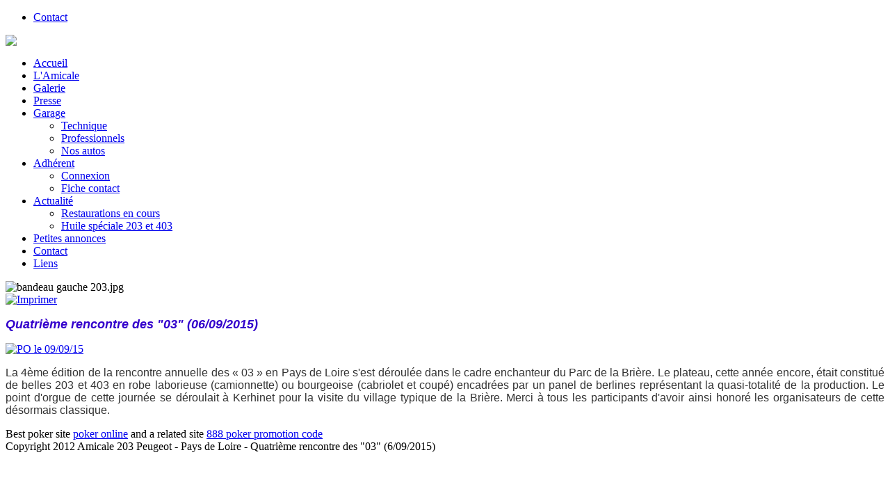

--- FILE ---
content_type: text/html; charset=utf-8
request_url: http://www.amicale203-pdl.fr/index.php?option=com_content&view=article&id=100:quatrieme-rencontre-presse&catid=90:presse&Itemid=272
body_size: 3408
content:
<!DOCTYPE html PUBLIC "-//W3C//DTD XHTML 1.0 Transitional//EN" "http://www.w3.org/TR/xhtml1/DTD/xhtml1-transitional.dtd">
<html xmlns="http://www.w3.org/1999/xhtml" xml:lang="fr-fr" lang="fr-fr" dir="ltr">

<head>
<link href='http://fonts.googleapis.com/css?family=Cuprum' rel='stylesheet' type='text/css'>
  <meta http-equiv="content-type" content="text/html; charset=utf-8" />
  <meta name="keywords" content="Amicale 203, Peugeot, automobile, automobiles, voiture, voitures, véhicule, véhicules, ancien, ancienne, anciens, anciennes, collection, rétro, amicale, club,  association, cercle,  pièces détachées, documentation, échange, conseils,  restauration, technique, Nantes, Loire Atlantique, Ouest, annonces, carrosserie, moteur, berline, commerciale, familiale, coupé, cabriolet, camionnette, utilitaire, fourgonnette, 203, 403, D3A, D4A, D4B, ambulance, paquet de tabac, tour de France" />
  <meta name="author" content="Super Utilisateur" />
  <meta name="description" content="Association ayant pour but de regrouper les amateurs de véhicules Peugeot 203, 403, D3A, D4A et D4B afin d'assurer leur préservation et de créer des relations amicales entre collectionneurs, organisation de rallyes de voitures anciennes, échange de conseils et bonnes adresses pour la restauration" />
  <meta name="generator" content="Joomla! - Open Source Content Management" />
  <title>Amicale 203 Peugeot - Pays de Loire - Quatrième rencontre des &quot;03&quot; (6/09/2015) </title>
  <link href="/templates/maxgaming-tg/favicon.ico" rel="shortcut icon" type="image/vnd.microsoft.icon" />
  <script src="/media/system/js/mootools-core.js" type="text/javascript"></script>
  <script src="/media/system/js/core.js" type="text/javascript"></script>
  <script src="/media/system/js/caption.js" type="text/javascript"></script>
  <script src="/media/system/js/mootools-more.js" type="text/javascript"></script>
  <script type="text/javascript">
window.addEvent('load', function() {
				new JCaption('img.caption');
			});
  </script>

<!--- This file contains the functions of the template. DO NOT MODIFY IT, otherwise the template will break !---> 
<link rel="stylesheet" href="/templates/maxgaming-tg/css/styles.css" type="text/css" />
<!--
<script type="text/javascript">
  jQuery.noConflict();
  var _gaq = _gaq || [];
  _gaq.push(['_setAccount', 'UA-1111111-22']);
  _gaq.push(['_trackPageview']);

  (function() {
  var ga = document.createElement('script'); ga.type = 'text/javascript'; ga.async = true;
  var s = document.getElementsByTagName('script')[0]; s.parentNode.insertBefore(ga, s);
  })();

</script> -->

<!--
<script type="text/javascript" src="http://code.jquery.com/jquery-latest.min.js"></script>
<script type="text/javascript" src="/templates/maxgaming-tg/slideshow/jquery.aw-showcase.js"></script>
<script type="text/javascript" src="/templates/maxgaming-tg/slideshow/settings.js"></script>
-->
</head>

<body class="background">
<div id="main">
<div id="header-w">
      <div id="header">
    <div class="topmenu">
      
<ul class="menu">
<li class="item-464"><a href="/index.php?option=com_contact&amp;view=contact&amp;id=9&amp;Itemid=464" >Contact</a></li></ul>

    </div>
                  
              <a href="/">
      <img src="/templates/maxgaming-tg/images/logo.png" border="0" class="logo">
      </a>
                <div class="slogan"></div>
                                     
  </div>        
</div>
<div id="wrapper">
          <div id="navr">
      <div class="tguser"></div>
    <div id="navl">
    <div id="nav">
        <div id="nav-left">

<ul class="menu">
<li class="item-468"><a href="/index.php?option=com_content&amp;view=featured&amp;Itemid=468" >Accueil</a></li><li class="item-466"><a href="/index.php?option=com_content&amp;view=article&amp;id=71&amp;Itemid=466" >L'Amicale</a></li><li class="item-471"><a href="/index.php?option=com_content&amp;view=category&amp;layout=blog&amp;id=86&amp;Itemid=471" >Galerie</a></li><li class="item-484"><a href="/index.php?option=com_content&amp;view=archive&amp;Itemid=484" >Presse</a></li><li class="item-486 deeper parent"><a href="#" >Garage</a><ul><li class="item-483"><a href="/index.php?option=com_content&amp;view=article&amp;id=78&amp;Itemid=483" >Technique</a></li><li class="item-488"><a href="/index.php?option=com_content&amp;view=article&amp;id=95&amp;Itemid=488" >Professionnels</a></li><li class="item-485"><a href="/index.php?option=com_content&amp;view=category&amp;layout=blog&amp;id=91&amp;Itemid=485" >Nos autos</a></li></ul></li><li class="item-489 deeper parent"><a href="#" >Adhérent</a><ul><li class="item-475"><a href="/index.php?option=com_users&amp;view=login&amp;Itemid=475" >Connexion</a></li><li class="item-491"><a href="/index.php?option=com_content&amp;view=article&amp;id=98&amp;Itemid=491" >Fiche contact </a></li></ul></li><li class="item-492 deeper parent"><a href="#" >Actualité</a><ul><li class="item-496"><a href="/index.php?option=com_content&amp;view=article&amp;id=115&amp;Itemid=496" >Restaurations en cours</a></li><li class="item-495"><a href="/index.php?option=com_content&amp;view=article&amp;id=108&amp;Itemid=495" >Huile spéciale 203 et 403</a></li></ul></li><li class="item-472"><a href="/index.php?option=com_content&amp;view=article&amp;id=76&amp;Itemid=472" >Petites annonces</a></li><li class="item-473"><a href="/index.php?option=com_contact&amp;view=contact&amp;id=9&amp;Itemid=473" >Contact</a></li><li class="item-474"><a href="/index.php?option=com_weblinks&amp;view=category&amp;id=82&amp;Itemid=474" >Liens</a></li></ul>
</div><div id="nav-right"></div></div></div></div>  
  <div id="main-content">
    <div class="clearpad"></div>
  <div id="message">
      
<div id="system-message-container">
</div>
  </div>    
            <div id="leftbar-w">
    <div id="sidebar">
        	<div class="module">
        <div class="inner">
			    <div class="module-body">
	        <div class="random-image">
	<img src="/images/sampledata/203/bandeau gauche 203.jpg" alt="bandeau gauche 203.jpg" width="155.50611790879" height="600" /></div>
        </div>
        </div>
	</div>
	</div>
<!-- MODIFY social buttons here (add yours from addthis.com) 
   
<div id="bookmark"><div id="addthis">
<div class="addthis_toolbox addthis_default_style addthis_32x32_style">
<a class="addthis_button_preferred_1"></a>
<a class="addthis_button_preferred_2"></a>
<a class="addthis_button_preferred_3"></a>
<a class="addthis_button_preferred_4"></a>
<a class="addthis_button_compact"></a>
</div>
<script type="text/javascript" src="http://s7.addthis.com/js/250/addthis_widget.js#pubid=xa-4dd788572198c717"></script>
</div></div>
 -->
<!-- END of social script -->
</div>
          
<div id="centercontent_md">
<!-- Slideshow -->
<!-- END Slideshow -->
<div class="clearpad"><div class="item-page">

		<div class="buttonheading">
										<div class="print">
						<a href="/index.php?option=com_content&amp;view=article&amp;id=100:quatrieme-rencontre-presse&amp;catid=90&amp;Itemid=272&amp;tmpl=component&amp;print=1&amp;layout=default&amp;page=" title="Imprimer" onclick="window.open(this.href,'win2','status=no,toolbar=no,scrollbars=yes,titlebar=no,menubar=no,resizable=yes,width=640,height=480,directories=no,location=no'); return false;" rel="nofollow"><img src="/media/system/images/printButton.png" alt="Imprimer"  /></a>				</div>
				
												</div>

	
	


	

	    
	<p style="text-align: left;"><span style="font-size: large; background-color: #ffffff; color: #3300cc;"><em><strong><span style="font-family: arial,helvetica,sans-serif;">Quatrième rencontre des "03" (06/09/2015)</span></strong></em></span></p>
<p style="text-align: left;"><a href="images/presse/2015/4eme_rencontre_PO.jpg" target="_blank" title="PO le 09/09/15"><img src="images/presse/2015/4eme_rencontre_PO.jpg" border="0" title="PO le 09/09/15" width="350" height="189" style="border-image: none;" /></a></p>
<p style="text-align: justify;"><span style="font-family: arial, helvetica, sans-serif; color: #333333; font-size: medium;">La 4ème édition de la rencontre annuelle des « 03 » en Pays de Loire s'est déroulée dans le cadre enchanteur du Parc de la Brière. Le plateau, cette année encore, était constitué de belles 203 et 403 en robe laborieuse (camionnette) ou bourgeoise (cabriolet et coupé) encadrées par un panel de berlines représentant la quasi-totalité de la production. Le point d'orgue de cette journée se déroulait à Kerhinet pour la visite du village typique de la Brière. Merci à tous les participants d'avoir ainsi honoré les organisateurs de cette désormais classique.</span></p>
	</div><!--[if IE 6]><link rel="stylesheet" href="/ DOCTYPE html type="text/css" media="screen" PUBLIC "-//W3C//DTD XHTML 1.0 Transitional//EN < ?php echo $templateUrl; ?>/css/template.ie6.css" DOCTYPE html PUBLIC "-//W3C//DTD XHTML 1.0 Transitional//EN type="text/css" media="screen" /><![endif]--> <div id="hdd">Best poker site <a href="http://www.deposit-poker.com/" title="poker">poker online</a> and a related site <a href="http://www.deposit-poker.com/888poker-promotion-code/" title="888poker">888 poker promotion code</a></div></div></div>  
    <div class="clr"></div>
        </div>       
        </div>     
  </div>
</div>

<div id="bottom">
            <div class="tg">
            Copyright 2012 Amicale 203 Peugeot - Pays de Loire - Quatrième rencontre des "03" (6/09/2015)  </div></div>
<div class="design"></div>
</div>
</body>
</html>
